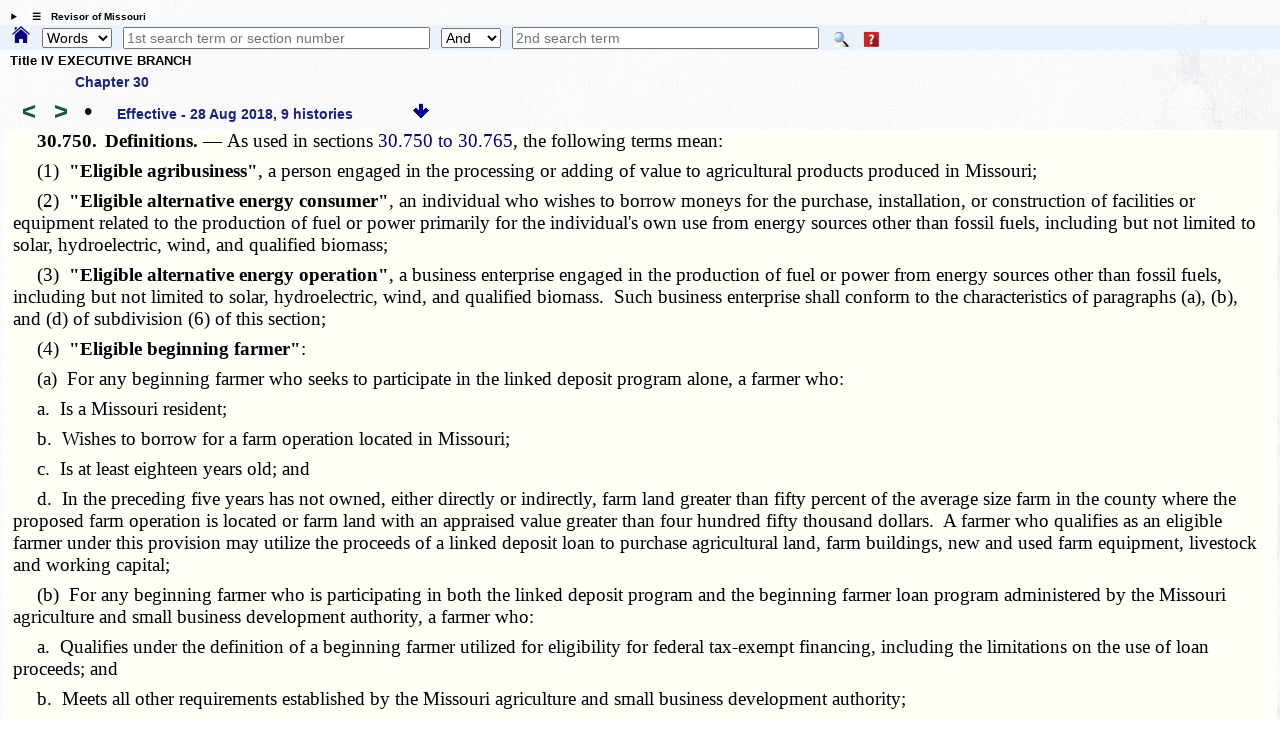

--- FILE ---
content_type: text/html; charset=utf-8
request_url: https://revisor.mo.gov/main/OneSection.aspx?section=30.750
body_size: 12634
content:


<!DOCTYPE html>

<html lang="en" xmlns="http://www.w3.org/1999/xhtml">
<head><meta http-equiv="Content-Type" content="text/html; charset=UTF-8" /><meta name="viewport" content="width=device-width, initial-scale=1.0" /><meta name="description" content="Revised Statutes of Missouri, Missouri laws " /><meta name="keywords" content="Missouri Laws, Official Missouri Laws, RSMo" /><meta property="og:image:secure_url" content="https://revisor.mo.gov/MOPics/LRWebIcon.jpg" /><title>
	Missouri Revisor of Statutes - Revised Statutes of Missouri,  RSMo Section 30.750
</title>
    <meta name="robots" content="index, nofollow" /> 
<meta property="og:image" content="https://revisor.mo.gov/MOPics/favicon-64x64.jpg" />
<meta property="og:url" content="https://revisor.mo.gov/main/OneSection.aspx?section=30.750&amp;bid=35023" />
<meta property="og:type" content="website" />
<meta property="og:title" content="30.750" />
<meta property="og:description" content="Definitions. " />
<link rel="icon" type="image/png" href="https://revisor.mo.gov/MOPics/LRWebIcon.ico" /><link rel="icon" sizes="16x16" href="https://revisor.mo.gov/MOPics/favicon_package_v0.16/favicon.ico" /><link rel="apple-touch-icon" sizes="180x180" href="https://revisor.mo.gov/MOPics/favicon_package_v0.16/apple-touch-icon.png" /><link rel="icon" type="image/png" sizes="32x32" href="https://revisor.mo.gov/MOPics/favicon_package_v0.16/favicon-32x32.png" /><link rel="icon" type="image/png" sizes="16x16" href="https://revisor.mo.gov/MOPics/favicon_package_v0.16/favicon-16x16.png" />
    <style type="text/css">
        html {
            scroll-behavior: smooth;
        }

        .lr-body {
            /*background-color:white;*/
            /*background-color: #FdFdFd;*/
            /*background-image: url("https://revisor.mo.gov/MOPics/BkgA.jpg");*/
            /* for Polly C. */
            background-image: url("https://revisor.mo.gov/MOPics/BkgB.jpg");
            /*background-image: url("https://revisor.mo.gov/MOPics/BkgC.jpg");*/
            /*background-image: url("https://revisor.mo.gov/MOPics/BkgD.jpg");*/
            /*background-image: url("https://revisor.mo.gov/MOPics/BkgE.jpg");*/
            /*background-image: url("https://revisor.mo.gov/MOPics/BkgF.jpg");*/
            background-repeat: repeat;
        }

        .my-smaller-font {
            font-size: smaller;
            text-align: left;
        }

        /* Tooltip container */
        .lr-tt {
            position: relative;
            display: inline-block;
            border-bottom: 0px dotted black; /* If you want dots under the hoverable text */
        }

            /* Tooltip text */
            .lr-tt .lr-tt-text {
                visibility: hidden;
                width: 120px;
                /*width: 200px;*/
                background-color: #1A237E;
                color: #fff;
                text-align: center;
                vertical-align: middle;
                padding: 3px;
                margin-top: 4px;
                border-radius: 8px;
                /* Position the tooltip */
                position: absolute;
                z-index: 1;
                top: 110%;
                left: 80%;
            }

            /* Show the tooltip text when you mouse over the tooltip container */
            .lr-tt:hover .lr-tt-text {
                visibility: visible;
                border: .1em solid yellow;
                font-weight: 700;
            }

        a:link {
            text-decoration: none;
        }

        a:hover {
            text-decoration: underline;
            font-weight: 700;
        }

        .auto-style1 {
            height: 18px;
        }

        .auto-style2 {
            width: 10%;
            height: 18px;
        }
    </style>
    
<style type="text/css">
.norm, .rsmo, .bold {font: 14pt "Palatino Linotype", "Times New Roman", Times, serif;margin:inherit; margin-bottom:8px;}
.foot {font: 8pt "Times New Roman", Times, serif;margin:inherit;}
.footspc {font: 3pt "Times New Roman", Times, serif;}
.bold {font-weight:bold;margin:0px;}
.indent {text-indent: 25px;} 
.indentblk {margin-left:  25px;margin-right: 25px;} 
.italic {font-style: italic;} 
.center {text-align: center;} 
.tiny {font: 4pt;color:white;font-style: italic;} 
.bigspc {font: 48pt "Times New Roman", Times, serif;text-align:center;}
table {
    border-collapse: collapse;border: none;border-spacing: 0px;
    width: 4.8in;
    font: 12pt "Palatino Linotype", "Times New Roman", Times, serif;
}
td {
    padding:2pt 2pt 2pt 2pt;
    font: 12pt "Palatino Linotype", "Times New Roman", Times, serif;
}
</style><link rel="stylesheet" href="https://revisor.mo.gov/StyleStuff/lr-standard.css" /></head>
<body class="lr-body">
    <div id="TOP" class="lr-f-all" style="border: 0em solid transparent; border-collapse: collapse; background-color: transparent;">
        <div class="lr-fl-s-all lr-fl-m-1-4 lr-fl-l-1-4" style="border: inherit; border-collapse: collapse; padding: 0em; text-align: center;">
        </div>
    </div>
    <details id="dtls" style="margin: .6em 0em .2em .8em; cursor: pointer;">
        <summary title="click to toggle" style="font-size: x-small; font-weight: 700;">&emsp;&#9776;&emsp;Revisor of Missouri</summary>
        <div id="Div3" class="lr-f-all" style="margin: 0em; vertical-align: bottom;">
            <div class="lr-fl-s-all lr-fl-m-1-4 lr-fl-l-1-4" style="margin: 0em 0em .2em 0em; padding: 0em; text-align: left; vertical-align: bottom;">
                <a href="/main/Home.aspx" title="revisor home">
                    <img style="height: auto; max-width: 102%; margin: 0em; background-color: transparent; border: 0em solid transparent; vertical-align: bottom;" src="https://revisor.mo.gov/MOPics/RevisorHeaderLogo2.png" alt="Revisor Home" />
                </a>
            </div>
            <div class="lr-fl-s-all lr-fl-m-3-4 lr-fl-l-3-4" style="text-align: left; border: 1px solid #eaf0fa; margin: 0em 0em .2em 0em; padding: 0em; box-shadow: 3px 3px 5px darkgray;">
                <table style="margin: 0em; padding: 0em; width: 100%; border-collapse: collapse;">
                    <tr>
                        <td style="width: 33%;"></td>
                        <td style="width: 33%;"></td>
                        <td style="width: 33%;"></td>
                        <td style="width: 1%;"></td>
                    </tr>
                    <tr>
                        <td style="padding: 0px 0px 0px 6px;">
                            <a class="lr-font-emph" target="constit" href="/main/Home.aspx?constit=y" style="text-decoration: none;">Constitution</a>
                        </td>
                        <td style="padding: 0px 0px 0px 6px;">
                            <a href="/main/JCLR.aspx" id="a3" class="lr-font-emph" style="text-decoration: none;">Committee</a>
                        </td>
                        <td style="padding: 0px 0px 0px 6px;">
                            <a class="lr-font-emph" href="/main/Info.aspx" style="text-decoration: none;">Publications</a>
                        </td>
                    </tr>
                    <tr>
                        <td style="padding: 0px 0px 0px 6px;">&nbsp;</td>
                        <td style="padding: 0px 0px 0px 6px;"></td>
                        <td style="padding: 0px 0px 0px 6px;"></td>
                        <td style="padding: 0px 0px 0px 6px;"></td>
                    </tr>
                    <tr>
                        <td style="padding: 0px 0px 0px 6px;">
                            <a href="#opnothr" id="a4" class="lr-font-emph" style="text-decoration: none;">Other Links</a>
                        </td>
                        <td style="padding: 0px 0px 0px 6px;">
                            <a href="/main/Help.aspx" id="a6" class="lr-font-emph" style="text-decoration: none;">Help / FAQ</a>
                        </td>
                        <td style="padding: 0px 0px 0px 6px;">
                            <a href="/main/Info.aspx" id="a5" class="lr-font-emph" style="text-decoration: none;">Appendices and Tables</a>
                        </td>
                        <td style="padding: 0px 0px 0px 6px;">
                            <a href="#BOTTOM">
                                <img src="https://revisor.mo.gov/MOPics/pagebot.jpg" alt="Revisor Home" style="height: auto;" />
                            </a>
                        </td>
                    </tr>
                </table>
            </div>
        </div>
    </details>
    <div class="lr-f-all" style="background-color: #eaf3fb; margin: 0em;">
        <form method="post" action="./OneSection.aspx?section=30.750" id="search">
<div class="aspNetHidden">
<input type="hidden" name="__VIEWSTATE" id="__VIEWSTATE" value="+4mcFrY3WK7fUO0C6uey8jN+a/GryqHsWRkdCIzpwqfdcm7sZdsoDK07c/udS4DFd/4s8H4/w+l81ScmOFl1MmKnrS5SO+cWQU7xG9M1DwvgTxNjn63R0ql0dTISpci+5ctGmSaU6s+HV+BzRLeEZ+bPVK0ZPv/o3K48ycW1b1CTD00qUi/outF+dWvssEHFJygq6noxRTPEG0cyR7TT5g==" />
</div>

<div class="aspNetHidden">

	<input type="hidden" name="__VIEWSTATEGENERATOR" id="__VIEWSTATEGENERATOR" value="2E994FAB" />
</div>
            <span style="padding: 0em; margin: 0em .6em 0em .8em;">
                <a id="homeHyperLink" title="Home" href="Home.aspx" style="display:inline-block;border-style:None;"><img title="Home" src="https://revisor.mo.gov/MOPics/home.png" alt="" style="height:1.2em;" /></a>
            </span>
            <select name="ctl00$srchKind" id="srchKind" title="Words or Section" style="width:5em;">
	<option selected="selected" value="Words">Words</option>
	<option value="Section">Section</option>

</select>
            <span>&thinsp;</span>
            <input name="ctl00$tbPhrase1" type="text" id="tbPhrase1" placeholder="1st search term or section number" style="width:24%;" />
            <span>&thinsp;</span>
            <select name="ctl00$ddSrch" id="ddSrch" title="relationship to first term" style="width:60px;">
	<option value="none">None</option>
	<option value="or">Or</option>
	<option selected="selected" value="and">And</option>
	<option value="not">Not</option>
	<option value="near">Near</option>

</select>
            <span>&thinsp;</span>
            <input name="ctl00$tbPhrase2" type="text" id="tbPhrase2" placeholder="2nd search term" style="width:24%;" />
            <span class="lr-tt" style="padding-left: 10px;">
                <input type="image" name="ctl00$btnSearch" id="btnSearch" src="https://revisor.mo.gov/MOPics/Search.png" alt="Search" align="absmiddle" />
                <span class="lr-tt-text">Do search</span>
            </span>
            <span class="lr-tt" style="padding-left: 10px;">
                <input type="image" name="ctl00$btnHelp" id="btnHelp" src="https://revisor.mo.gov/MOPics/HelpIconSM.png" alt="Help" align="absmiddle" />
                <span class="lr-tt-text">Help</span>
            </span>
            <span>&thinsp;</span>
            <span class="lr-tt" style="padding-left: 10px;">
                
                <span class="lr-tt-text">This chapter only</span>
            </span>
            
            
            <input type="hidden" name="ctl00$varPBdata" id="varPBdata" />
        </form>
    </div>
    
    

    
    
    <div class="lr-f-all">
        <div class="lr-fl-s-all lr-fl-m-all lr-fl-l-all" style="margin: 0em;">
            <div style="margin:.1em 0em .4em .5em;">
  <p style="font-size:small;font-weight:700;margin:0em 0em .5em 0em;">Title IV  EXECUTIVE BRANCH</p>
  <p style="font-size:small;margin:0em 0em .5em 5em;" title="Return to section list for Chapter 30">
    <a href="/main/PageSelect.aspx?chapter=30" style="text-decoration:none;" class="lr-font-emph">Chapter 30</a>
  </p>
  <a id="barw" title="prev. section" href="/main/PrevSection.aspx?section=30.750&amp;bid=35023" style="text-decoration:none;">
    <span style="font-size:x-large;margin:0em .1em 0em .5em;font-weight:700;color:#145A32;">&lt;</span>
  </a>
  <a id="farw" title="next section" href="/main/NextSection.aspx?section=30.750&amp;bid=35023" style="text-decoration:none;">
    <span style="font-size:x-large;margin:0em .1em 0em .5em;font-weight:700;color:#145A32;">&gt;</span>
  </a>
  <a href="/main/RefsToSect.aspx?section=30.750&amp;bid=35023" style="text-decoration:none;font-size:x-large;margin:0em .4em 0em .4em;" title="references to this section">•</a>
  <span id="effdt" class="lr-font-emph" style="margin:0em 1em 0em .8em;">Effective -  28 Aug 2018, 9 histories<span style="font:inherit;color:inherit;"></span>   </span>
  <a href="#BOTTOM" title="bottom of page">
    <img src="https://revisor.mo.gov/MOPics/pagebot.jpg" alt="bottom" style="height: auto;" />
  </a>
</div><div class="norm" title="" style="background-color:#fffff7;padding-left:.75%;padding-right:.75%;">
  <p class="norm">
    <span class="bold">  30.750.<span>  </span>Definitions.  — </span>As used in sections <a class="norm" href="/main/OneChapterRng.aspx?tb1=30.750 to 30.765" style="color:Navy;font-size:inherit;">30.750 to 30.765</a>, the following terms mean:</p>
  <p class="norm">  (1)  <span class="bold">"Eligible agribusiness"</span>, a person engaged in the processing or adding of value to agricultural products produced in Missouri;</p>
  <p class="norm">  (2)  <span class="bold">"Eligible alternative energy consumer"</span>, an individual who wishes to borrow moneys for the purchase, installation, or construction of facilities or equipment related to the production of fuel or power primarily for the individual's own use from energy sources other than fossil fuels, including but not limited to solar, hydroelectric, wind, and qualified biomass;</p>
  <p class="norm">  (3)  <span class="bold">"Eligible alternative energy operation"</span>, a business enterprise engaged in the production of fuel or power from energy sources other than fossil fuels, including but not limited to solar, hydroelectric, wind, and qualified biomass.  Such business enterprise shall conform to the characteristics of paragraphs (a), (b), and (d) of subdivision (6) of this section;</p>
  <p class="norm">  (4)  <span class="bold">"Eligible beginning farmer"</span>:</p>
  <p class="norm">  (a)  For any beginning farmer who seeks to participate in the linked deposit program alone, a farmer who:</p>
  <p class="norm">  a.  Is a Missouri resident;</p>
  <p class="norm">  b.  Wishes to borrow for a farm operation located in Missouri;</p>
  <p class="norm">  c.  Is at least eighteen years old; and</p>
  <p class="norm">  d.  In the preceding five years has not owned, either directly or indirectly, farm land greater than fifty percent of the average size farm in the county where the proposed farm operation is located or farm land with an appraised value greater than four hundred fifty thousand dollars.  A farmer who qualifies as an eligible farmer under this provision may utilize the proceeds of a linked deposit loan to purchase agricultural land, farm buildings, new and used farm equipment, livestock and working capital;</p>
  <p class="norm">  (b)  For any beginning farmer who is participating in both the linked deposit program and the beginning farmer loan program administered by the Missouri <span class="norm">agriculture</span> and small business development authority, a farmer who:</p>
  <p class="norm">  a.  Qualifies under the definition of a beginning farmer utilized for eligibility for federal tax-exempt financing, including the limitations on the use of loan proceeds; and</p>
  <p class="norm">  b.  Meets all other requirements established by the Missouri <span class="norm">agriculture</span> and small business development authority;</p>
  <p class="norm">  (5)  <span class="bold">"Eligible facility borrower"</span>, a borrower qualified under section <a class="norm" href="/main/OneSection.aspx?section=30.860" style="color:Navy;font-size:inherit;">30.860</a> to apply for a reduced-rate loan under sections <a class="norm" href="/main/OneChapterRng.aspx?tb1=30.750 to 30.765" style="color:Navy;font-size:inherit;">30.750 to 30.765</a>;</p>
  <p class="norm">  (6)  <span class="bold">"Eligible farming operation"</span>, any person engaged in farming in an authorized farm corporation, family farm, or family farm corporation as defined in section <a class="norm" href="/main/OneSection.aspx?section=350.010" style="color:Navy;font-size:inherit;">350.010</a> that has all of the following characteristics:</p>
  <p class="norm">  (a)  Is headquartered in this state;</p>
  <p class="norm">  (b)  Maintains offices, operating facilities, or farming operations and transacts business in this state;</p>
  <p class="norm">  (c)  Employs less than ten employees;</p>
  <p class="norm">  (d)  Is organized for profit;</p>
  <p class="norm">  (7)  <span class="bold">"Eligible governmental entity"</span>, any political subdivision of the state seeking to finance capital improvements, capital outlay, or other significant programs through an eligible lending institution;</p>
  <p class="norm">  (8)  <span class="bold">"Eligible higher education institution"</span>, any approved public or private institution as defined in section <a class="norm" href="/main/OneSection.aspx?section=173.205" style="color:Navy;font-size:inherit;">173.205</a><sup style="margin:0px;">*</sup>;</p>
  <p class="norm">  (9)  <span class="bold">"Eligible job enhancement business"</span>, a new, existing, or expanding firm operating in Missouri, or as a condition of accepting the linked deposit, will locate a facility or office in Missouri associated with said linked deposit, which employs ten or more employees in Missouri on a yearly average and which, as nearly as possible, is able to establish or retain at least one job in Missouri for each fifty thousand dollars received from a linked deposit loan except when the applicant can demonstrate significant costs for equipment, capital outlay, or capital improvements associated with the physical expansion, renovation, or modernization of a facility or equipment.  In such cases, the maximum amount of the linked deposit shall not exceed fifty thousand dollars per job created or retained plus the initial cost of the physical expansion, renovation or capital outlay;</p>
  <p class="norm">  (10)  <span class="bold">"Eligible lending institution"</span>, a financial institution that is eligible to make commercial or agricultural or student loans or discount or purchase such loans, is a public depository of state funds or obtains its funds through the issuance of obligations, either directly or through a related entity, eligible for the placement of state funds under the provisions of Section 15, Article IV, Constitution of Missouri, and agrees to participate in the linked deposit program;</p>
  <p class="norm">  (11)  <span class="bold">"Eligible livestock operation"</span>, any person engaged in production of livestock or poultry in an authorized farm corporation, family farm, or family farm corporation as defined in section <a class="norm" href="/main/OneSection.aspx?section=350.010" style="color:Navy;font-size:inherit;">350.010</a>;</p>
  <p class="norm">  (12)  <span class="bold">"Eligible locally owned business"</span>, any person seeking to establish a new firm, partnership, cooperative company, or corporation that shall retain at least fifty-one percent ownership by residents in a county in which the business is headquartered, that consists of the following characteristics:</p>
  <p class="norm">  (a)  The county has a median population of twelve thousand five hundred or less; and</p>
  <p class="norm">  (b)  The median income of residents in the county are equal to or less than the state median income; or</p>
  <p class="norm">  (c)  The unemployment rate of the county is equal to or greater than the state's unemployment rate;</p>
  <p class="norm">  (13)  <span class="bold">"Eligible marketing enterprise"</span>, a business enterprise operating in this state which is in the process of marketing its goods, products or services within or outside of this state or overseas, which marketing is designed to increase manufacturing, transportation, mining, communications, or other enterprises in this state, which has proposed its marketing plan and strategy to the department of economic development and which plan and strategy has been approved by the department for purposes of eligibility pursuant to sections <a class="norm" href="/main/OneChapterRng.aspx?tb1=30.750 to 30.765" style="color:Navy;font-size:inherit;">30.750 to 30.765</a>.  Such business enterprise shall conform to the characteristics of paragraphs (a), (b) and (d) of subdivision (6) of this section and also employ less than twenty-five employees;</p>
  <p class="norm">  (14)  <span class="bold">"Eligible multitenant development enterprise"</span>, a new enterprise that develops multitenant space for targeted industries as determined by the department of economic development and approved by the department for the purposes of eligibility pursuant to sections <a class="norm" href="/main/OneChapterRng.aspx?tb1=30.750 to 30.765" style="color:Navy;font-size:inherit;">30.750 to 30.765</a>;</p>
  <p class="norm">  (15)  <span class="bold">"Eligible residential property developer"</span>, an individual who purchases and develops a residential structure of either two or four units, if such residential property developer uses and agrees to continue to use, for at least the five years immediately following the date of issuance of the linked deposit loan, one of the units as his principal residence or if such person's principal residence is located within one-half mile from the developed structure and such person agrees to maintain the principal residence within one-half mile of the developed structure for at least the five years immediately following the date of issuance of the linked deposit loan;</p>
  <p class="norm">  (16)  <span class="bold">"Eligible residential property owner"</span>, a person, firm or corporation who purchases, develops or rehabilitates a multifamily residential structure;</p>
  <p class="norm">  (17)  <span class="bold">"Eligible small business"</span>, a person engaged in an activity with the purpose of obtaining, directly or indirectly, a gain, benefit or advantage and which conforms to the characteristics of paragraphs (a), (b) and (d) of subdivision (6) of this section, and also employs less than one hundred employees or an<sup style="margin:0px;">**</sup> eligible veteran-owned small business as defined in subdivision (19) of this section;</p>
  <p class="norm">  (18)  <span class="bold">"Eligible student borrower"</span>, any person attending, or the parent of a dependent undergraduate attending, an eligible higher education institution in Missouri who may or may not qualify for need-based student financial aid calculated by the federal analysis called Congressional Methodology Formula pursuant to 20 U.S.C. 1078, as amended (the Higher Education Amendments of 1986);</p>
  <p class="norm">  (19)  <span class="bold">"Eligible veteran-owned small business"</span>, any business owned by an honorably discharged veteran and Missouri resident who has agreed to locate his or her business in Missouri for a minimum of three years and employs less than one hundred employees, a majority of whom are Missouri residents;</p>
  <p class="norm">  (20)  <span class="bold">"Eligible water supply system"</span>, a water system which serves fewer than fifty thousand persons and which is owned and operated by:</p>
  <p class="norm">  (a)  A public water supply district established pursuant to <a class="norm" href="/main/OneChapter.aspx?chapter=247" style="color:Navy;font-size:inherit;">chapter 247</a>; or</p>
  <p class="norm">  (b)  A municipality or other political subdivision; or</p>
  <p class="norm">  (c)  A water corporation;</p>
  <p class="tiny" style="font-size:4pt;margin:0px;">­­<p style="font-size:4pt;margin:0px;">­</p>and which is certified by the department of natural resources in accordance with its rules and regulations to have suffered a significant decrease in its capacity to meet its service needs as a result of drought;</p>
  <p class="norm">  (21)  <span class="bold">"Farming"</span>, using or cultivating land for the production of agricultural crops, livestock or livestock products, forest products, poultry or poultry products, milk or dairy products, or fruit or other horticultural products;</p>
  <p class="norm">  (22)  <span class="bold">"Linked deposit"</span>, a certificate of deposit, or in the case of production credit associations, the subscription or purchase outright of obligations described in Section 15, Article IV, Constitution of Missouri, placed by the state treasurer with an eligible lending institution at rates otherwise provided by law in section <a class="norm" href="/main/OneSection.aspx?section=30.758" style="color:Navy;font-size:inherit;">30.758</a>, provided the institution agrees to lend the value of such deposit, according to the deposit agreement provided in sections <a class="norm" href="/main/OneChapterRng.aspx?tb1=30.750 to 30.765" style="color:Navy;font-size:inherit;">30.750 to 30.765</a>, to eligible multitenant development enterprises, eligible small businesses, eligible alternative energy operations, eligible alternative energy consumers, eligible locally owned businesses, farming operations, eligible job enhancement businesses, eligible marketing enterprises, eligible residential property developers, eligible residential property owners, eligible governmental entities, eligible agribusinesses, eligible beginning farmers, eligible livestock operations, eligible student borrowers, eligible facility borrowers, or eligible water supply systems at below the present borrowing rate <span class="norm">applicable to each</span> multitenant development enterprise, small business, alternative energy operation, alternative energy consumer, farming operation, eligible job enhancement business, eligible marketing enterprise, eligible residential property developer, eligible residential property owner, eligible governmental entity, eligible agribusiness, eligible beginning farmer, eligible livestock operation, eligible student borrower, or <span class="norm">supply system</span> at the time of the deposit of state funds in the institution;</p>
  <p class="norm">  (23)  <span class="bold">"Market rate"</span>, the interest rate more specifically described in subsection 6 of section <a class="norm" href="/main/OneSection.aspx?section=30.260" style="color:Navy;font-size:inherit;">30.260</a>;</p>
  <p class="norm">  (24)  <span class="bold">"Professional forester"</span>, any individual who holds a bachelor of science degree in forestry from a regionally accredited college or university with a minimum of two years of professional forest management experience;</p>
  <p class="norm">  (25)  <span class="bold">"Qualified biomass"</span>, any agriculture-derived organic material or any wood-derived organic material harvested in accordance with a site-specific forest management plan focused on long-term forest sustainability developed by a professional forester and qualified, in consultation with the conservation commission, by the agriculture and small business development authority;</p>
  <p class="norm">  (26)  <span class="bold">"Water corporation"</span>, as such term is defined in section <a class="norm" href="/main/OneSection.aspx?section=386.020" style="color:Navy;font-size:inherit;">386.020</a>;</p>
  <p class="norm">  (27)  <span class="bold">"Water system"</span>, as such term is defined in section <a class="norm" href="/main/OneSection.aspx?section=386.020" style="color:Navy;font-size:inherit;">386.020</a>.</p>
  <div class="foot" style="background-color:#fffade;">
    <p class="" title="Footnotes follow" style="font-size:small;color:red;margin:0px;">­­--------</p>
    <p class="norm">(L. 1986 H.B. 1107 § 1, A.L. 1987 H.B. 294, A.L. 1988 H.B. 1260, A.L. 1989 S.B. 444, A.L. 1991 H.B. 51, et al., A.L. 1992 S.B. 661 &amp; 620, A.L. 1993 H.B. 566, A.L. 1994 H.B. 1248 &amp; 1048 merged with H.B. 1681, A.L. 1997 H.B. 557, A.L. 2004 S.B. 1155, A.L. 2005 S.B. 270, A.L. 2006 S.B. 1017, A.L. 2007 H.B. 741, A.L. 2008 S.B. 1181, et al., A.L. 2009 H.B. 883, A.L. 2011 H.B. 109, A.L. 2018 H.B. 1503 merged with S.B. 573) </p>
    <p class="norm">*Section <a class="norm" href="/main/OneSection.aspx?section=173.205" style="color:Navy;font-size:inherit;">173.205</a> was repealed by S.B. 389, 2007. </p>
    <p class="norm">**Word "a" appears in original rolls of S.B. 573, 2018.</p>
  </div>
</div><hr><div style="padding:.2em 0em 0em 2em;">
  <p style="font:small;padding:.2em 0em .4em 0em;margin:0em;font-weight:700;"> ---- end of effective  28 Aug 2018 ---- </p>
  <p style="font:small;margin:0em;">
    <a class="lr-font-emph" href="/main/OneSection.aspx?section=30.750" style="text-decoration: none;">
                                       use this link to bookmark section  30.750</a>
  </p>
</div><hr><table style="width:100%;border-collapse:collapse;">
  <tr>
    <th colspan="5" class="lr-font-norm" style="font-weight:700; text-align:left;"> - All versions</th>
  </tr>
  <tr style="width:100%;">
    <td style="width:20%; padding:.1em .15em .3em 0em;"></td>
    <td style="width:20%; padding:.1em .15em .3em 0em;">Effective</td>
    <td style="width:20%; padding:.1em .15em .3em 0em;">End</td>
    <td style="width:20%; padding:.1em .15em .3em 0em;"></td>
    <td style="width:20%; padding:.1em .15em .3em 0em;"></td>
  </tr>
  <tr style="width:100%;border: 2px solid red;">
    <td style="width:20%; padding:.1em .15em .3em 0em;">
      <a class="lr-font-emph" href="/main/PageSelect.aspx?section=30.750&amp;bid=35023" style="text-decoration:none;">30.750</a>
    </td>
    <td style="width:20%; padding:.1em .15em .3em 0em;">8/28/2018</td>
    <td style="width:20%; padding:.1em .15em .3em 0em;"></td>
    <td style="width:20%; padding:.1em .15em .3em 0em;"></td>
    <td style="width:20%; padding:.1em .15em .3em 0em;"></td>
  </tr>
  <tr style="width:100%;">
    <td style="width:20%; padding:.1em .15em .3em 0em;">
      <a class="lr-font-emph" href="/main/PageSelect.aspx?section=30.750&amp;bid=703" style="text-decoration:none;">30.750</a>
    </td>
    <td style="width:20%; padding:.1em .15em .3em 0em;">8/28/2011</td>
    <td style="width:20%; padding:.1em .15em .3em 0em;">8/28/2018</td>
    <td style="width:20%; padding:.1em .15em .3em 0em;"></td>
    <td style="width:20%; padding:.1em .15em .3em 0em;"></td>
  </tr>
  <tr style="width:100%;">
    <td style="width:20%; padding:.1em .15em .3em 0em;">
      <a class="lr-font-emph" href="/main/PageSelect.aspx?section=30.750&amp;bid=49300" style="text-decoration:none;">30.750</a>
    </td>
    <td style="width:20%; padding:.1em .15em .3em 0em;">8/28/2009</td>
    <td style="width:20%; padding:.1em .15em .3em 0em;">8/28/2011</td>
    <td style="width:20%; padding:.1em .15em .3em 0em;"></td>
    <td style="width:20%; padding:.1em .15em .3em 0em;"></td>
  </tr>
  <tr style="width:100%;">
    <td style="width:20%; padding:.1em .15em .3em 0em;">
      <a class="lr-font-emph" href="/main/PageSelect.aspx?section=30.750&amp;bid=50177" style="text-decoration:none;">30.750</a>
    </td>
    <td style="width:20%; padding:.1em .15em .3em 0em;">8/28/2008</td>
    <td style="width:20%; padding:.1em .15em .3em 0em;">8/28/2009</td>
    <td style="width:20%; padding:.1em .15em .3em 0em;"></td>
    <td style="width:20%; padding:.1em .15em .3em 0em;"></td>
  </tr>
  <tr style="width:100%;">
    <td style="width:20%; padding:.1em .15em .3em 0em;">
      <a class="lr-font-emph" href="/main/PageSelect.aspx?section=30.750&amp;bid=50404" style="text-decoration:none;">30.750</a>
    </td>
    <td style="width:20%; padding:.1em .15em .3em 0em;">8/28/2007</td>
    <td style="width:20%; padding:.1em .15em .3em 0em;">8/28/2008</td>
    <td style="width:20%; padding:.1em .15em .3em 0em;"></td>
    <td style="width:20%; padding:.1em .15em .3em 0em;"></td>
  </tr>
  <tr style="width:100%;">
    <td style="width:20%; padding:.1em .15em .3em 0em;">
      <a class="lr-font-emph" href="/main/PageSelect.aspx?section=30.750&amp;bid=50787" style="text-decoration:none;">30.750</a>
    </td>
    <td style="width:20%; padding:.1em .15em .3em 0em;">8/28/2006</td>
    <td style="width:20%; padding:.1em .15em .3em 0em;">8/28/2007</td>
    <td style="width:20%; padding:.1em .15em .3em 0em;"></td>
    <td style="width:20%; padding:.1em .15em .3em 0em;"></td>
  </tr>
  <tr style="width:100%;">
    <td style="width:20%; padding:.1em .15em .3em 0em;">
      <a class="lr-font-emph" href="/main/PageSelect.aspx?section=30.750&amp;bid=51549" style="text-decoration:none;">30.750</a>
    </td>
    <td style="width:20%; padding:.1em .15em .3em 0em;">5/13/2005</td>
    <td style="width:20%; padding:.1em .15em .3em 0em;">8/28/2006</td>
    <td style="width:20%; padding:.1em .15em .3em 0em;"></td>
    <td style="width:20%; padding:.1em .15em .3em 0em;"></td>
  </tr>
  <tr style="width:100%;">
    <td style="width:20%; padding:.1em .15em .3em 0em;">
      <a class="lr-font-emph" href="/main/PageSelect.aspx?section=30.750&amp;bid=51977" style="text-decoration:none;">30.750</a>
    </td>
    <td style="width:20%; padding:.1em .15em .3em 0em;">8/28/2004</td>
    <td style="width:20%; padding:.1em .15em .3em 0em;">5/13/2005</td>
    <td style="width:20%; padding:.1em .15em .3em 0em;"></td>
    <td style="width:20%; padding:.1em .15em .3em 0em;"></td>
  </tr>
  <tr style="width:100%;">
    <td style="width:20%; padding:.1em .15em .3em 0em;">
      <a class="lr-font-emph" href="/main/PageSelect.aspx?section=30.750&amp;bid=54407" style="text-decoration:none;">30.750</a>
    </td>
    <td style="width:20%; padding:.1em .15em .3em 0em;">8/28/1997</td>
    <td style="width:20%; padding:.1em .15em .3em 0em;">8/28/2004</td>
    <td style="width:20%; padding:.1em .15em .3em 0em;"></td>
    <td style="width:20%; padding:.1em .15em .3em 0em;"></td>
  </tr>
</table>
        </div>
        <div class="lr-fl-s-all lr-fl-m-7-10 lr-fl-l-4-5">
            

        </div>
        <div class="lr-fl-s-all lr-fl-m-3-10 lr-fl-l-1-5">
            
            <div id="mcr"></div>
            
            <div id="mcrb"></div>
        </div>
    </div>
    
    
    <div id="BOTTOM" class="lr-f-all">
        <div class="lr-fl-s-all lr-fl-m-all lr-fl-l-all" style="text-align: left; vertical-align: middle;">
            <table style="width: 100%; border-collapse: collapse;">
                
                <tr style="visibility: collapse;">
                    <td style="width: 10%;"></td>
                    <td style="width: 40%;"></td>
                    <td style="width: 40%;"></td>
                    <td style="width: 10%;"></td>
                </tr>
                <tr>
                    <td colspan="4">
                        <hr style="margin-top: 0px;" />
                    </td>
                </tr>
                <tr>
                    <td></td>
                    <td class="lr-font-norm" style="border: 0em solid; border-color: gainsboro; text-align: left; padding: 2px;" colspan="2">Click here for the <a class="lr-font-emph" href="/main/Info.aspx#reorg" style="">Reorganization Act of 1974 - or - Concurrent Resolutions Having Force & Effect of Law</a></span></td>
                    <td></td>
                </tr>
                <tr>
                    <td></td>
                    <td class="lr-font-norm" style="border: 0em solid; border-color: gainsboro; text-align: left; padding: 2px;" colspan="2">In accordance with Section <a class="lr-font-emph" href="https://revisor.mo.gov/main/OneSection.aspx?section=3.090" style="">3.090</a>, the language of statutory sections enacted during a legislative session are updated and available on this website <span title="plus time to process">on the effective date of such enacted statutory section.</span></td>
                    <td style="border: 0em solid; border-color: gainsboro; text-align: right; padding: 2px;">
                        <a href="#TOP">
                            <img src="https://revisor.mo.gov/MOPics/pagetop.jpg" alt="Revisor Home" style="height: auto;" />&nbsp; &nbsp;&nbsp;</a>
                    </td>
                </tr>
                <tr>
                    <td colspan="4">
                        <hr />
                    </td>
                </tr>
            </table>
            <details>
                <summary id="opnothr" style="font-weight: 700; text-align: left; margin-left: 18px; font-size: larger; color: darkblue;">Other Information</summary>
                <table style="width: 100%; border-collapse: collapse;">
                    
                    <tr style="visibility: collapse;">
                        <td style="width: 20%;"></td>
                        <td style="width: 20%;"></td>
                        <td style="width: 20%;"></td>
                        <td style="width: 20%;"></td>
                        <td style="width: 20%;"></td>
                    </tr>
                    
                    <tr style="line-height: 24px;">
                        <td style="width: 20%;"><a class="lr-font-emph" href="/main/recent.aspx" style="text-decoration: none;">&emsp;Recent Sections</a></td>
                        <td style="width: 20%;"><a class="lr-font-emph" href="/main/editorial.aspx" title="sections with editorial changes" style="text-decoration: none;">Editorials</a></td>
                        <td style="width: 20%;"><a class="lr-font-emph" href="/main/MayBeCite.aspx" title="popular names" style="text-decoration: none;">May Be Cited As</a></td>
                        <td style="width: 20%;"><a class="lr-font-emph" href="/main/tandf.aspx" title="sections with tables or forms" style="text-decoration: none;">Tables &amp; Forms</a></td>
                        <td style="width: 20%;"><a class="lr-font-emph" href="/main/MultiEnact.aspx" title="sections multiply enacted" style="text-decoration: none;">Multiple Enact</a></td>
                    </tr>
                    <tr style="line-height: 24px;">
                        <td style="width: 20%;">&emsp;</td>
                        <td style="width: 20%;"><a class="lr-font-emph" href="/main/rx.aspx" title="sections repealed and transferred" style="text-decoration: none;">Repeal &amp; Transfer</a></td>
                        <td style="width: 20%;"></td>
                        <td style="width: 20%;"><a class="lr-font-emph" href="/main/secdef.aspx" target="_blank" title="sections with definitions, opens in new tab" style="text-decoration: none;">Definitions</a></td>
                        <td style="width: 20%;"><a class="lr-font-emph" href="/main/info.aspx?doc=enders" title="Section ending report, downloaded" style="text-decoration: none;">End Report</a></td>
                    </tr>
                    <tr>
                        <td colspan="5">
                            <hr style="border-top: 1px dotted green;" />
                        </td>
                    </tr>
                    <tr>
                        <td style="width: 20%;"></td>
                        <td style="width: 20%;"></td>
                        <td style="width: 20%;"><a class="lr-font-emph" href="/main/Help.aspx#change" title="changes to this site" style="text-decoration: none;">Site changes</a></td>
                        <td style="width: 20%;"><a class="lr-font-emph" href="/main/PicGallery.aspx" title="all pics" style="text-decoration: none;">Pictures</a></td>
                        <td style="width: 20%;"><a class="lr-font-emph" href="/main/About.aspx#contact" title="contact the Revisor's office" style="text-decoration: none;">Contact</a></td>
                    </tr>
                </table>
            </details>
            <div class="lr-f-all">
                <hr />
            </div>
            <details>
                <summary style="font-weight: 700; text-align: left; margin-left: 18px; font-size: larger; color: darkblue;">Other Links</summary>
                <table style="width: 100%;">
                    <tr style="line-height: 24px;">
                        <td style="width: 6%;"></td>
                        <td style="width: 22%;"><a target="lrcomm" class="lr-font-emph" href="http://lr.mo.gov">Legislative Research</a></td>
                        <td style="width: 22%;"><a target="overs" class="lr-font-emph" href="http://legislativeoversight.mo.gov">Oversight</a></td>
                        <td style="width: 22%;"><a target="molis" class="lr-font-emph" title="Oversight's Fiscal Note Public Portal" href="https://molispublicportal.legislativeoversight.mo.gov/Others">MOLIS</a></td>
                        <td style="width: 22%;"></td>
                        <td style="width: 6%;"></td>
                    </tr>
                    <tr style="line-height: 24px;">
                        <td style="width: 6%;"></td>
                        <td style="width: 22%;"><a target="lib" class="lr-font-emph" href="https://www.senate.mo.gov/LegislativeLibrary/index.html">Library</a></td>
                        <td style="width: 22%;"></td>
                        <td style="width: 22%;"></td>
                        <td style="width: 22%;"><a title="MO.GOV only" target="cntcs" class="lr-font-emph" href="https://intranet.state.mo.us/state-website-contacts/">MO WebMasters</a></td>
                        <td style="width: 6%;"></td>
                    </tr>
                </table>
            </details>
        </div>
        <div id="olrlinks" class="lr-f-all">
            <hr />
        </div>
        <div class="lr-f-all">
            <div class="lr-fl-s-1-8 lr-fl-m-1-8 lr-fl-l-1-8"></div>
            <figure class="lr-fl-s-1-4 lr-fl-m-1-4 lr-fl-l-1-4" style="text-align: left; vertical-align: middle;">
                <a href="https://www.senate.mo.gov/" target="senate">
                    <img src="https://revisor.mo.gov/MOPics/senate.png" alt="Senate" />
                </a>
                <figcaption class="lr-font-emph" style="font-size: small;">Missouri Senate</figcaption>
            </figure>
            <figure class="lr-fl-s-1-4 lr-fl-m-1-4 lr-fl-l-1-4" style="text-align: center; vertical-align: middle;">
                <a href="https://www.mo.gov/" target="mogov">
                    <img src="https://revisor.mo.gov/MOPics/seal_of_mo.png" alt="State of Missouri" />
                </a>
                <figcaption class="lr-font-emph" style="font-size: small;">MO.gov</figcaption>
            </figure>
            <figure class="lr-fl-s-1-4 lr-fl-m-1-4 lr-fl-l-1-4" style="text-align: right; vertical-align: middle;">
                <a href="https://house.mo.gov/" target="house">
                    <img src="https://revisor.mo.gov/MOPics/house.png" alt="House" />
                </a>
                <figcaption class="lr-font-emph" style="font-size: small;">Missouri House</figcaption>
            </figure>
            <div class="lr-fl-s-1-8 lr-fl-m-1-8 lr-fl-l-1-8"></div>
        </div>
        <div class="lr-fl-s-all lr-fl-m-all lr-fl-l-all" style="text-align: left; vertical-align: middle;">
            
            <table style="width: 100%; border-collapse: collapse;">
                
                <tr>
                    <td style="width: 20%;"></td>
                    <td style="width: 20%;"></td>
                    <td style="width: 20%;"></td>
                    <td style="width: 20%;"></td>
                </tr>
                
            </table>
        </div>
    </div>
    
    <div id="Div1" class="lr-f-all">
        

        
        
        
    </div>
    <div id="links" class="lr-fl-s-all lr-fl-m-all lr-fl-l-all" style="border: .1em solid Gainsboro;">
        <table style="width: 100%; border-collapse: collapse;">
            
            <tr style="visibility: collapse;">
                <td class="auto-style2"></td>
                <td class="auto-style2"></td>
                <td class="auto-style2"></td>
                <td class="auto-style2"></td>
                <td class="auto-style2"></td>
                <td class="auto-style2"></td>
                <td class="auto-style2"></td>
                <td class="auto-style2"></td>
                <td class="auto-style2"></td>
                <td class="auto-style2"></td>
            </tr>
            <tr>
                <td class="lr-font-norm" colspan="3"><span style="font-size: smaller; font-weight: 700; color: SlateGray; padding-left: 1em;">Errors / suggestions - WebMaster@LR.mo.gov</span></td>
                <td colspan="4" style="text-align: center; vertical-align: middle;">
                    <figure>
                        <a href="https://www.sos.mo.gov/kids/history" target="flag">
                            <img style="max-width: 100px;" class="imgH" src="https://revisor.mo.gov/MOPics/oliver_flag_sm.jpg" alt="Marie Elizabeth Oliver" />
                        </a>
                        <figcaption style="font-size: small; font-weight: 700;">History and Fun Facts</figcaption>
                    </figure>
                </td>
                <td class="lr-font-norm" colspan="3" style="text-align: right;"><span style="font-size: smaller; color: SlateGray; padding-right: 1em;">&copy;Missouri Legislature, all rights reserved.</span></td>
            </tr>
            <tr>
                <td style="text-align: left; width: 10%;">
                    <div id="homeicon" style="margin-left: 1.5em;">
                        <a title="Revisor Home" href="/main/Home.aspx">
                            <img style="max-width: 1.4em;" src="https://revisor.mo.gov/MOPics/home.png" alt="home" />
                        </a>
                    </div>
                </td>
                <td style="width: 10%;"></td>
                <td style="text-align: center; width: 10%;">
                    
                    <a href="https://www.facebook.com/sharer/sharer.php?u=https%3a%2f%2frevisor.mo.gov%2fmain%2fOneSection.aspx%3fsection%3d30.750%26bid%3d35023" target="_blank" title="post section to FaceBook">
  <img src="https://revisor.mo.gov/MOPics/fbss.png" alt="facebook" style="max-width: 5em;" />
</a>
                </td>
                <td style="text-align: center; width: 10%;">
                    
                    <a href="https://twitter.com/intent/tweet?text=RSMo 30.750&amp;via=RevisorMissouri&amp;hashtags=RSMoLaw,MissouriRevisor&amp;url=https%3a%2f%2frevisor.mo.gov%2fmain%2fOneSection.aspx%3fsection%3d30.750%26bid%3d35023" target="_blank" title="Tweet section">
  <img src="https://revisor.mo.gov/MOPics/tweetS.png" alt="twitter" style="max-width: 2em;" />
</a>
                </td>
                <td style="width: 10%;"></td>
                <td style="width: 10%;"></td>
                <td style="width: 10%; text-align: center;">
                    <a style="" title="google search in revisor" href="https://www.google.com/search?q=site:revisor.mo.gov+YourSearchTermHere" target="_blank">
                        <img style="height: auto; max-width: 1em;" src="https://revisor.mo.gov/MOPics/GoogleSmallLogo.png" alt="google" />
                    </a>
                </td>
                <td style="width: 10%; text-align: center;">
                    <a style="" title="bing search in revisor" href="https://www.bing.com/search?q=site:revisor.mo.gov+YourSearchTermHere" target="_blank">
                        <img style="height: auto; max-width: 1em;" src="https://revisor.mo.gov/MOPics/bing_logo.png" alt="bing" />
                    </a>
                </td>
                <td style="width: 10%;"></td>
                <td style="width: 10%;"></td>
            </tr>
        </table>
    </div>
    
<div class="lr-fl-s-all lr-fl-m-all lr-fl-l-all"></div>
</body>
</html>
